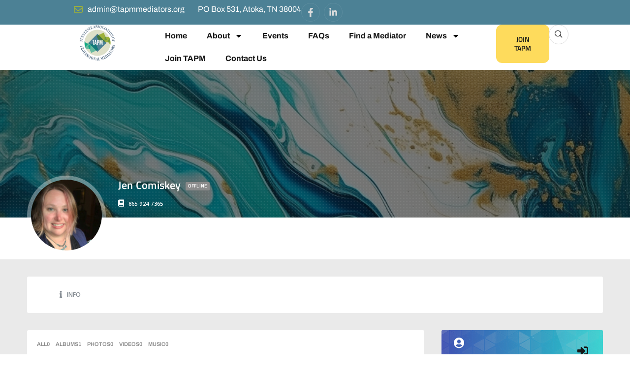

--- FILE ---
content_type: text/css
request_url: https://tapmmediators.org/wp-content/uploads/elementor/css/post-6559.css?ver=1768716190
body_size: 801
content:
.elementor-kit-6559{--e-global-color-primary:#171717;--e-global-color-secondary:#54595F;--e-global-color-text:#6E777D;--e-global-color-accent:#2AB97E;--e-global-color-6b4e2e7:#28B4A7;--e-global-color-88026ef:#1B7D81;--e-global-color-82eb27b:#20684A;--e-global-color-0a7cd57:#F4FBF9;--e-global-color-6762083:#FEDB5C;--e-global-color-f84c948:#171717;--e-global-color-cc70c25:#FFFFFF;--e-global-color-41c4abb:#DDDDDD;--e-global-color-23cbe99:#FFFFFF17;--e-global-color-8795376:#02010100;--e-global-color-380aa12:#6E777D;--e-global-color-e491f80:#232323;--e-global-color-2051757:#297778;--e-global-color-fc7ffc3:#9DB13B;--e-global-color-a72598f:#4C8195;--e-global-typography-primary-font-family:"Titillium Web";--e-global-typography-primary-font-weight:600;--e-global-typography-secondary-font-family:"Titillium Web";--e-global-typography-secondary-font-weight:600;--e-global-typography-text-font-family:"Archivo";--e-global-typography-text-font-size:16px;--e-global-typography-text-font-weight:400;--e-global-typography-text-line-height:1.6em;--e-global-typography-accent-font-family:"Archivo";--e-global-typography-accent-font-size:16px;--e-global-typography-accent-font-weight:700;--e-global-typography-accent-line-height:1.6em;--e-global-typography-1a32797-font-family:"Titillium Web";--e-global-typography-1a32797-font-size:16px;--e-global-typography-1a32797-font-weight:700;--e-global-typography-1a32797-text-transform:uppercase;--e-global-typography-1a32797-line-height:1.2em;--e-global-typography-1bda313-font-family:"Titillium Web";--e-global-typography-1bda313-font-size:14px;--e-global-typography-1bda313-font-weight:600;--e-global-typography-1bda313-text-transform:uppercase;--e-global-typography-1bda313-line-height:1.3em;--e-global-typography-5013bde-font-family:"Titillium Web";--e-global-typography-5013bde-font-size:90px;--e-global-typography-5013bde-font-weight:600;--e-global-typography-5013bde-line-height:1.1em;--e-global-typography-d399abf-font-family:"Titillium Web";--e-global-typography-d399abf-font-size:60px;--e-global-typography-d399abf-font-weight:600;--e-global-typography-d399abf-line-height:1.2em;--e-global-typography-07bb6c9-font-family:"Titillium Web";--e-global-typography-07bb6c9-font-size:48px;--e-global-typography-07bb6c9-font-weight:600;--e-global-typography-07bb6c9-line-height:1.2em;--e-global-typography-2b3ef90-font-family:"Titillium Web";--e-global-typography-2b3ef90-font-size:24px;--e-global-typography-2b3ef90-font-weight:600;--e-global-typography-2b3ef90-line-height:1.2em;--e-global-typography-86db77c-font-family:"Titillium Web";--e-global-typography-86db77c-font-size:20px;--e-global-typography-86db77c-font-weight:600;--e-global-typography-86db77c-line-height:1.2em;--e-global-typography-5305fb4-font-family:"Titillium Web";--e-global-typography-5305fb4-font-size:30px;--e-global-typography-5305fb4-font-weight:600;--e-global-typography-5305fb4-line-height:1.2em;--e-global-typography-d84e065-font-family:"Titillium Web";--e-global-typography-d84e065-font-size:16px;--e-global-typography-d84e065-font-weight:600;--e-global-typography-d84e065-text-transform:uppercase;--e-global-typography-d84e065-line-height:1.3em;--e-global-typography-93bea11-font-family:"Archivo";--e-global-typography-93bea11-font-size:18px;--e-global-typography-93bea11-font-weight:400;--e-global-typography-93bea11-line-height:1.3em;font-family:var( --e-global-typography-text-font-family ), Sans-serif;font-size:var( --e-global-typography-text-font-size );font-weight:var( --e-global-typography-text-font-weight );line-height:var( --e-global-typography-text-line-height );}.elementor-kit-6559 button,.elementor-kit-6559 input[type="button"],.elementor-kit-6559 input[type="submit"],.elementor-kit-6559 .elementor-button{background-color:var( --e-global-color-accent );font-family:var( --e-global-typography-1bda313-font-family ), Sans-serif;font-size:var( --e-global-typography-1bda313-font-size );font-weight:var( --e-global-typography-1bda313-font-weight );text-transform:var( --e-global-typography-1bda313-text-transform );line-height:var( --e-global-typography-1bda313-line-height );color:var( --e-global-color-cc70c25 );border-style:solid;border-width:1px 1px 1px 1px;border-color:var( --e-global-color-8795376 );border-radius:12px 12px 12px 12px;padding:20px 36px 20px 36px;}.elementor-kit-6559 button:hover,.elementor-kit-6559 button:focus,.elementor-kit-6559 input[type="button"]:hover,.elementor-kit-6559 input[type="button"]:focus,.elementor-kit-6559 input[type="submit"]:hover,.elementor-kit-6559 input[type="submit"]:focus,.elementor-kit-6559 .elementor-button:hover,.elementor-kit-6559 .elementor-button:focus{background-color:var( --e-global-color-6762083 );color:var( --e-global-color-primary );border-style:solid;border-width:1px 1px 1px 1px;border-color:var( --e-global-color-8795376 );}.elementor-kit-6559 e-page-transition{background-color:#FFBC7D;}.elementor-kit-6559 a{color:var( --e-global-color-f84c948 );font-family:var( --e-global-typography-accent-font-family ), Sans-serif;font-size:var( --e-global-typography-accent-font-size );font-weight:var( --e-global-typography-accent-font-weight );line-height:var( --e-global-typography-accent-line-height );}.elementor-kit-6559 h1{color:var( --e-global-color-f84c948 );font-family:var( --e-global-typography-d399abf-font-family ), Sans-serif;font-size:var( --e-global-typography-d399abf-font-size );font-weight:var( --e-global-typography-d399abf-font-weight );line-height:var( --e-global-typography-d399abf-line-height );}.elementor-kit-6559 h2{color:var( --e-global-color-f84c948 );font-family:var( --e-global-typography-07bb6c9-font-family ), Sans-serif;font-size:var( --e-global-typography-07bb6c9-font-size );font-weight:var( --e-global-typography-07bb6c9-font-weight );line-height:var( --e-global-typography-07bb6c9-line-height );}.elementor-kit-6559 h3{color:var( --e-global-color-f84c948 );font-family:var( --e-global-typography-2b3ef90-font-family ), Sans-serif;font-size:var( --e-global-typography-2b3ef90-font-size );font-weight:var( --e-global-typography-2b3ef90-font-weight );line-height:var( --e-global-typography-2b3ef90-line-height );}.elementor-kit-6559 h4{color:var( --e-global-color-f84c948 );font-family:var( --e-global-typography-86db77c-font-family ), Sans-serif;font-size:var( --e-global-typography-86db77c-font-size );font-weight:var( --e-global-typography-86db77c-font-weight );line-height:var( --e-global-typography-86db77c-line-height );}.elementor-section.elementor-section-boxed > .elementor-container{max-width:1280px;}.e-con{--container-max-width:1280px;}.elementor-widget:not(:last-child){margin-block-end:20px;}.elementor-element{--widgets-spacing:20px 20px;--widgets-spacing-row:20px;--widgets-spacing-column:20px;}{}h1.entry-title{display:var(--page-title-display);}.site-header .site-branding{flex-direction:column;align-items:stretch;}.site-header{padding-inline-end:0px;padding-inline-start:0px;}.site-footer .site-branding{flex-direction:column;align-items:stretch;}@media(max-width:1024px){.elementor-kit-6559{--e-global-typography-5013bde-font-size:80px;font-size:var( --e-global-typography-text-font-size );line-height:var( --e-global-typography-text-line-height );}.elementor-kit-6559 a{font-size:var( --e-global-typography-accent-font-size );line-height:var( --e-global-typography-accent-line-height );}.elementor-kit-6559 h1{font-size:var( --e-global-typography-d399abf-font-size );line-height:var( --e-global-typography-d399abf-line-height );}.elementor-kit-6559 h2{font-size:var( --e-global-typography-07bb6c9-font-size );line-height:var( --e-global-typography-07bb6c9-line-height );}.elementor-kit-6559 h3{font-size:var( --e-global-typography-2b3ef90-font-size );line-height:var( --e-global-typography-2b3ef90-line-height );}.elementor-kit-6559 h4{font-size:var( --e-global-typography-86db77c-font-size );line-height:var( --e-global-typography-86db77c-line-height );}.elementor-kit-6559 button,.elementor-kit-6559 input[type="button"],.elementor-kit-6559 input[type="submit"],.elementor-kit-6559 .elementor-button{font-size:var( --e-global-typography-1bda313-font-size );line-height:var( --e-global-typography-1bda313-line-height );}.elementor-section.elementor-section-boxed > .elementor-container{max-width:1024px;}.e-con{--container-max-width:1024px;}}@media(max-width:767px){.elementor-kit-6559{--e-global-typography-5013bde-font-size:35px;--e-global-typography-d399abf-font-size:35px;--e-global-typography-07bb6c9-font-size:25px;font-size:var( --e-global-typography-text-font-size );line-height:var( --e-global-typography-text-line-height );}.elementor-kit-6559 a{font-size:var( --e-global-typography-accent-font-size );line-height:var( --e-global-typography-accent-line-height );}.elementor-kit-6559 h1{font-size:var( --e-global-typography-d399abf-font-size );line-height:var( --e-global-typography-d399abf-line-height );}.elementor-kit-6559 h2{font-size:var( --e-global-typography-07bb6c9-font-size );line-height:var( --e-global-typography-07bb6c9-line-height );}.elementor-kit-6559 h3{font-size:var( --e-global-typography-2b3ef90-font-size );line-height:var( --e-global-typography-2b3ef90-line-height );}.elementor-kit-6559 h4{font-size:var( --e-global-typography-86db77c-font-size );line-height:var( --e-global-typography-86db77c-line-height );}.elementor-kit-6559 button,.elementor-kit-6559 input[type="button"],.elementor-kit-6559 input[type="submit"],.elementor-kit-6559 .elementor-button{font-size:var( --e-global-typography-1bda313-font-size );line-height:var( --e-global-typography-1bda313-line-height );}.elementor-section.elementor-section-boxed > .elementor-container{max-width:767px;}.e-con{--container-max-width:767px;}}

--- FILE ---
content_type: text/css
request_url: https://tapmmediators.org/wp-content/uploads/elementor/css/post-5714.css?ver=1768716191
body_size: 375
content:
.elementor-5714 .elementor-element.elementor-element-5747c2f:not(.elementor-motion-effects-element-type-background), .elementor-5714 .elementor-element.elementor-element-5747c2f > .elementor-motion-effects-container > .elementor-motion-effects-layer{background-color:var( --e-global-color-a72598f );}.elementor-5714 .elementor-element.elementor-element-5747c2f{transition:background 0.3s, border 0.3s, border-radius 0.3s, box-shadow 0.3s;padding:30px 0px 30px 0px;}.elementor-5714 .elementor-element.elementor-element-5747c2f > .elementor-background-overlay{transition:background 0.3s, border-radius 0.3s, opacity 0.3s;}.elementor-5714 .elementor-element.elementor-element-c600704{text-align:center;}.elementor-5714 .elementor-element.elementor-element-c703627 .elementor-heading-title{font-size:24px;color:#FFFFFF;}.elementor-5714 .elementor-element.elementor-element-ebb4306 .menu-item a.hfe-menu-item{padding-left:15px;padding-right:15px;}.elementor-5714 .elementor-element.elementor-element-ebb4306 .menu-item a.hfe-sub-menu-item{padding-left:calc( 15px + 20px );padding-right:15px;}.elementor-5714 .elementor-element.elementor-element-ebb4306 .hfe-nav-menu__layout-vertical .menu-item ul ul a.hfe-sub-menu-item{padding-left:calc( 15px + 40px );padding-right:15px;}.elementor-5714 .elementor-element.elementor-element-ebb4306 .hfe-nav-menu__layout-vertical .menu-item ul ul ul a.hfe-sub-menu-item{padding-left:calc( 15px + 60px );padding-right:15px;}.elementor-5714 .elementor-element.elementor-element-ebb4306 .hfe-nav-menu__layout-vertical .menu-item ul ul ul ul a.hfe-sub-menu-item{padding-left:calc( 15px + 80px );padding-right:15px;}.elementor-5714 .elementor-element.elementor-element-ebb4306 .menu-item a.hfe-menu-item, .elementor-5714 .elementor-element.elementor-element-ebb4306 .menu-item a.hfe-sub-menu-item{padding-top:10px;padding-bottom:10px;}.elementor-5714 .elementor-element.elementor-element-ebb4306 .sub-menu a.hfe-sub-menu-item,
						 .elementor-5714 .elementor-element.elementor-element-ebb4306 nav.hfe-dropdown li a.hfe-menu-item,
						 .elementor-5714 .elementor-element.elementor-element-ebb4306 nav.hfe-dropdown li a.hfe-sub-menu-item,
						 .elementor-5714 .elementor-element.elementor-element-ebb4306 nav.hfe-dropdown-expandible li a.hfe-menu-item,
						 .elementor-5714 .elementor-element.elementor-element-ebb4306 nav.hfe-dropdown-expandible li a.hfe-sub-menu-item{padding-top:10px;padding-bottom:10px;}.elementor-5714 .elementor-element.elementor-element-ebb4306 .menu-item a.hfe-menu-item, .elementor-5714 .elementor-element.elementor-element-ebb4306 .sub-menu a.hfe-sub-menu-item{color:#FFFFFF;}.elementor-5714 .elementor-element.elementor-element-ebb4306 .sub-menu a.hfe-sub-menu-item,
								.elementor-5714 .elementor-element.elementor-element-ebb4306 .elementor-menu-toggle,
								.elementor-5714 .elementor-element.elementor-element-ebb4306 nav.hfe-dropdown li a.hfe-menu-item,
								.elementor-5714 .elementor-element.elementor-element-ebb4306 nav.hfe-dropdown li a.hfe-sub-menu-item,
								.elementor-5714 .elementor-element.elementor-element-ebb4306 nav.hfe-dropdown-expandible li a.hfe-menu-item,
								.elementor-5714 .elementor-element.elementor-element-ebb4306 nav.hfe-dropdown-expandible li a.hfe-sub-menu-item{color:var( --e-global-color-secondary );}.elementor-5714 .elementor-element.elementor-element-ebb4306 .sub-menu,
								.elementor-5714 .elementor-element.elementor-element-ebb4306 nav.hfe-dropdown,
								.elementor-5714 .elementor-element.elementor-element-ebb4306 nav.hfe-dropdown-expandible,
								.elementor-5714 .elementor-element.elementor-element-ebb4306 nav.hfe-dropdown .menu-item a.hfe-menu-item,
								.elementor-5714 .elementor-element.elementor-element-ebb4306 nav.hfe-dropdown .menu-item a.hfe-sub-menu-item{background-color:#D8F3FF4D;}.elementor-5714 .elementor-element.elementor-element-ebb4306 .sub-menu li.menu-item:not(:last-child),
						.elementor-5714 .elementor-element.elementor-element-ebb4306 nav.hfe-dropdown li.menu-item:not(:last-child),
						.elementor-5714 .elementor-element.elementor-element-ebb4306 nav.hfe-dropdown-expandible li.menu-item:not(:last-child){border-bottom-style:solid;border-bottom-color:#c4c4c4;border-bottom-width:1px;}.elementor-5714 .elementor-element.elementor-element-5c12711 .elementor-heading-title{font-size:24px;color:#FFFFFF;}.elementor-5714 .elementor-element.elementor-element-ff1ee30 > .elementor-widget-container{margin:15px 0px 0px 0px;}.elementor-5714 .elementor-element.elementor-element-ff1ee30 .elementor-heading-title{font-size:24px;color:#FFFFFF;}.elementor-5714 .elementor-element.elementor-element-fcc15bd .elementor-repeater-item-e37ae29.elementor-social-icon{background-color:#FFFFFF;}.elementor-5714 .elementor-element.elementor-element-fcc15bd .elementor-repeater-item-e37ae29.elementor-social-icon i{color:#00A0E4;}.elementor-5714 .elementor-element.elementor-element-fcc15bd .elementor-repeater-item-e37ae29.elementor-social-icon svg{fill:#00A0E4;}.elementor-5714 .elementor-element.elementor-element-fcc15bd .elementor-repeater-item-920efb5.elementor-social-icon{background-color:#FFFFFF;}.elementor-5714 .elementor-element.elementor-element-fcc15bd .elementor-repeater-item-920efb5.elementor-social-icon i{color:#00A0E4;}.elementor-5714 .elementor-element.elementor-element-fcc15bd .elementor-repeater-item-920efb5.elementor-social-icon svg{fill:#00A0E4;}.elementor-5714 .elementor-element.elementor-element-fcc15bd{--grid-template-columns:repeat(0, auto);--icon-size:18px;--grid-column-gap:10px;--grid-row-gap:0px;}.elementor-5714 .elementor-element.elementor-element-fcc15bd .elementor-widget-container{text-align:left;}.elementor-5714 .elementor-element.elementor-element-5cb061d:not(.elementor-motion-effects-element-type-background), .elementor-5714 .elementor-element.elementor-element-5cb061d > .elementor-motion-effects-container > .elementor-motion-effects-layer{background-color:var( --e-global-color-a72598f );}.elementor-5714 .elementor-element.elementor-element-5cb061d{transition:background 0.3s, border 0.3s, border-radius 0.3s, box-shadow 0.3s;padding:5px 0px 0px 0px;}.elementor-5714 .elementor-element.elementor-element-5cb061d > .elementor-background-overlay{transition:background 0.3s, border-radius 0.3s, opacity 0.3s;}.elementor-5714 .elementor-element.elementor-element-99ac00e > .elementor-widget-container{margin:0px 0px 0px 0px;}.elementor-5714 .elementor-element.elementor-element-99ac00e{text-align:center;}.elementor-5714 .elementor-element.elementor-element-99ac00e .elementor-heading-title{color:#FFFFFF;}.elementor-5714 .elementor-element.elementor-element-26a5448 > .elementor-widget-container{margin:-10px 0px 0px 0px;}@media(min-width:768px){.elementor-5714 .elementor-element.elementor-element-017e76d{width:24%;}.elementor-5714 .elementor-element.elementor-element-9be398d{width:42.666%;}.elementor-5714 .elementor-element.elementor-element-e00f5de{width:33%;}}

--- FILE ---
content_type: text/css
request_url: https://tapmmediators.org/wp-content/uploads/elementor/css/post-6569.css?ver=1768716191
body_size: 981
content:
.elementor-6569 .elementor-element.elementor-element-1a27995f{--display:flex;--flex-direction:column;--container-widget-width:calc( ( 1 - var( --container-widget-flex-grow ) ) * 100% );--container-widget-height:initial;--container-widget-flex-grow:0;--container-widget-align-self:initial;--flex-wrap-mobile:wrap;--justify-content:space-between;--align-items:center;--padding-top:6px;--padding-bottom:6px;--padding-left:150px;--padding-right:150px;}.elementor-6569 .elementor-element.elementor-element-1a27995f:not(.elementor-motion-effects-element-type-background), .elementor-6569 .elementor-element.elementor-element-1a27995f > .elementor-motion-effects-container > .elementor-motion-effects-layer{background-color:var( --e-global-color-a72598f );}.elementor-6569 .elementor-element.elementor-element-7b594c82{--display:flex;--flex-direction:row;--container-widget-width:calc( ( 1 - var( --container-widget-flex-grow ) ) * 100% );--container-widget-height:100%;--container-widget-flex-grow:1;--container-widget-align-self:stretch;--flex-wrap-mobile:wrap;--justify-content:space-between;--align-items:center;--padding-top:0px;--padding-bottom:0px;--padding-left:0px;--padding-right:0px;}.elementor-6569 .elementor-element.elementor-element-1dc391c8 .elementor-icon-list-icon i{color:var( --e-global-color-fc7ffc3 );transition:color 0.3s;}.elementor-6569 .elementor-element.elementor-element-1dc391c8 .elementor-icon-list-icon svg{fill:var( --e-global-color-fc7ffc3 );transition:fill 0.3s;}.elementor-6569 .elementor-element.elementor-element-1dc391c8{--e-icon-list-icon-size:18px;--icon-vertical-offset:0px;}.elementor-6569 .elementor-element.elementor-element-1dc391c8 .elementor-icon-list-item > .elementor-icon-list-text, .elementor-6569 .elementor-element.elementor-element-1dc391c8 .elementor-icon-list-item > a{font-family:var( --e-global-typography-text-font-family ), Sans-serif;font-size:var( --e-global-typography-text-font-size );font-weight:var( --e-global-typography-text-font-weight );line-height:var( --e-global-typography-text-line-height );}.elementor-6569 .elementor-element.elementor-element-1dc391c8 .elementor-icon-list-text{color:var( --e-global-color-cc70c25 );transition:color 0.3s;}.elementor-6569 .elementor-element.elementor-element-f304286{--grid-template-columns:repeat(0, auto);--icon-size:18px;--grid-column-gap:5px;--grid-row-gap:0px;}.elementor-6569 .elementor-element.elementor-element-f304286 .elementor-widget-container{text-align:center;}.elementor-6569 .elementor-element.elementor-element-f304286 .elementor-social-icon{background-color:var( --e-global-color-8795376 );--icon-padding:10px;border-style:solid;border-width:1px 1px 1px 1px;border-color:var( --e-global-color-23cbe99 );}.elementor-6569 .elementor-element.elementor-element-f304286 .elementor-social-icon i{color:var( --e-global-color-41c4abb );}.elementor-6569 .elementor-element.elementor-element-f304286 .elementor-social-icon svg{fill:var( --e-global-color-41c4abb );}.elementor-6569 .elementor-element.elementor-element-f304286 .elementor-social-icon:hover{background-color:var( --e-global-color-accent );}.elementor-6569 .elementor-element.elementor-element-f304286 .elementor-social-icon:hover i{color:var( --e-global-color-cc70c25 );}.elementor-6569 .elementor-element.elementor-element-f304286 .elementor-social-icon:hover svg{fill:var( --e-global-color-cc70c25 );}.elementor-6569 .elementor-element.elementor-element-1f457e91{--display:flex;--flex-direction:column;--container-widget-width:100%;--container-widget-height:initial;--container-widget-flex-grow:0;--container-widget-align-self:initial;--flex-wrap-mobile:wrap;--padding-top:0px;--padding-bottom:0px;--padding-left:150px;--padding-right:150px;}.elementor-6569 .elementor-element.elementor-element-68cf2219{--display:flex;--flex-direction:row;--container-widget-width:initial;--container-widget-height:100%;--container-widget-flex-grow:1;--container-widget-align-self:stretch;--flex-wrap-mobile:wrap;--gap:0px 0px;--row-gap:0px;--column-gap:0px;--padding-top:0px;--padding-bottom:0px;--padding-left:0px;--padding-right:0px;}.elementor-6569 .elementor-element.elementor-element-46e9644c{--display:flex;--flex-direction:row;--container-widget-width:calc( ( 1 - var( --container-widget-flex-grow ) ) * 100% );--container-widget-height:100%;--container-widget-flex-grow:1;--container-widget-align-self:stretch;--flex-wrap-mobile:wrap;--align-items:center;--gap:100px 100px;--row-gap:100px;--column-gap:100px;--padding-top:0px;--padding-bottom:0px;--padding-left:0px;--padding-right:0px;}.elementor-6569 .elementor-element.elementor-element-46e9644c.e-con{--flex-grow:0;--flex-shrink:0;}.elementor-6569 .elementor-element.elementor-element-78982599{width:var( --container-widget-width, 58.147% );max-width:58.147%;--container-widget-width:58.147%;--container-widget-flex-grow:0;}.elementor-6569 .elementor-element.elementor-element-78982599.elementor-element{--flex-grow:0;--flex-shrink:0;}.elementor-6569 .elementor-element.elementor-element-78982599 img{max-width:77%;}.elementor-6569 .elementor-element.elementor-element-7659363{width:var( --container-widget-width, 70.719% );max-width:70.719%;--container-widget-width:70.719%;--container-widget-flex-grow:0;}.elementor-6569 .elementor-element.elementor-element-7659363.elementor-element{--flex-grow:0;--flex-shrink:0;}.elementor-6569 .elementor-element.elementor-element-7659363 .elementor-menu-toggle{margin:0 auto;}.elementor-6569 .elementor-element.elementor-element-7659363 .elementor-nav-menu--main .elementor-item:hover,
					.elementor-6569 .elementor-element.elementor-element-7659363 .elementor-nav-menu--main .elementor-item.elementor-item-active,
					.elementor-6569 .elementor-element.elementor-element-7659363 .elementor-nav-menu--main .elementor-item.highlighted,
					.elementor-6569 .elementor-element.elementor-element-7659363 .elementor-nav-menu--main .elementor-item:focus{color:var( --e-global-color-2051757 );fill:var( --e-global-color-2051757 );}.elementor-6569 .elementor-element.elementor-element-7659363 .elementor-nav-menu--dropdown a:hover,
					.elementor-6569 .elementor-element.elementor-element-7659363 .elementor-nav-menu--dropdown a:focus,
					.elementor-6569 .elementor-element.elementor-element-7659363 .elementor-nav-menu--dropdown a.elementor-item-active,
					.elementor-6569 .elementor-element.elementor-element-7659363 .elementor-nav-menu--dropdown a.highlighted{background-color:var( --e-global-color-2051757 );}.elementor-6569 .elementor-element.elementor-element-3c0d0528{--display:flex;--flex-direction:row;--container-widget-width:calc( ( 1 - var( --container-widget-flex-grow ) ) * 100% );--container-widget-height:100%;--container-widget-flex-grow:1;--container-widget-align-self:stretch;--flex-wrap-mobile:wrap;--justify-content:flex-end;--align-items:center;--gap:25px 25px;--row-gap:25px;--column-gap:25px;--padding-top:0px;--padding-bottom:0px;--padding-left:0px;--padding-right:0px;}.elementor-6569 .elementor-element.elementor-element-1224b7ce .elementor-button{background-color:var( --e-global-color-6762083 );font-family:var( --e-global-typography-1bda313-font-family ), Sans-serif;font-size:var( --e-global-typography-1bda313-font-size );font-weight:var( --e-global-typography-1bda313-font-weight );text-transform:var( --e-global-typography-1bda313-text-transform );line-height:var( --e-global-typography-1bda313-line-height );fill:var( --e-global-color-f84c948 );color:var( --e-global-color-f84c948 );border-style:solid;border-width:1px 1px 1px 1px;}.elementor-6569 .elementor-element.elementor-element-1224b7ce .elementor-button:hover, .elementor-6569 .elementor-element.elementor-element-1224b7ce .elementor-button:focus{background-color:var( --e-global-color-a72598f );color:var( --e-global-color-cc70c25 );}.elementor-6569 .elementor-element.elementor-element-1224b7ce{width:var( --container-widget-width, 87.969% );max-width:87.969%;--container-widget-width:87.969%;--container-widget-flex-grow:0;}.elementor-6569 .elementor-element.elementor-element-1224b7ce.elementor-element{--flex-grow:0;--flex-shrink:0;}.elementor-6569 .elementor-element.elementor-element-1224b7ce .elementor-button:hover svg, .elementor-6569 .elementor-element.elementor-element-1224b7ce .elementor-button:focus svg{fill:var( --e-global-color-cc70c25 );}.elementor-6569 .elementor-element.elementor-element-4396bfb3 .ekit_navsearch-button :is(i, svg){font-size:20px;}.elementor-6569 .elementor-element.elementor-element-4396bfb3 .ekit_navsearch-button, .elementor-6569 .elementor-element.elementor-element-4396bfb3 .ekit_search-button{color:var( --e-global-color-f84c948 );fill:var( --e-global-color-f84c948 );}.elementor-6569 .elementor-element.elementor-element-4396bfb3 .ekit_navsearch-button:hover, .elementor-6569 .elementor-element.elementor-element-4396bfb3 .ekit_search-button:hover{color:var( --e-global-color-cc70c25 );fill:var( --e-global-color-cc70c25 );}.elementor-6569 .elementor-element.elementor-element-4396bfb3 .ekit_navsearch-button:hover{background-color:var( --e-global-color-accent );}.elementor-6569 .elementor-element.elementor-element-4396bfb3 .ekit_navsearch-button{border-style:solid;border-width:1px 1px 1px 1px;border-color:var( --e-global-color-41c4abb );border-radius:50px 50px 50px 50px;margin:0px 0px 0px 0px;padding:0px 0px 0px 0px;width:40px;height:40px;line-height:40px;text-align:center;}.elementor-theme-builder-content-area{height:400px;}.elementor-location-header:before, .elementor-location-footer:before{content:"";display:table;clear:both;}@media(max-width:1024px){.elementor-6569 .elementor-element.elementor-element-1a27995f{--padding-top:6px;--padding-bottom:6px;--padding-left:20px;--padding-right:20px;}.elementor-6569 .elementor-element.elementor-element-1dc391c8 .elementor-icon-list-item > .elementor-icon-list-text, .elementor-6569 .elementor-element.elementor-element-1dc391c8 .elementor-icon-list-item > a{font-size:var( --e-global-typography-text-font-size );line-height:var( --e-global-typography-text-line-height );}.elementor-6569 .elementor-element.elementor-element-1f457e91{--padding-top:20px;--padding-bottom:20px;--padding-left:20px;--padding-right:20px;}.elementor-6569 .elementor-element.elementor-element-78982599{width:var( --container-widget-width, 107.359px );max-width:107.359px;--container-widget-width:107.359px;--container-widget-flex-grow:0;}.elementor-6569 .elementor-element.elementor-element-7659363{width:var( --container-widget-width, 263.594px );max-width:263.594px;--container-widget-width:263.594px;--container-widget-flex-grow:0;}.elementor-6569 .elementor-element.elementor-element-1224b7ce .elementor-button{font-size:var( --e-global-typography-1bda313-font-size );line-height:var( --e-global-typography-1bda313-line-height );}}@media(max-width:767px){.elementor-6569 .elementor-element.elementor-element-1dc391c8 .elementor-icon-list-item > .elementor-icon-list-text, .elementor-6569 .elementor-element.elementor-element-1dc391c8 .elementor-icon-list-item > a{font-size:var( --e-global-typography-text-font-size );line-height:var( --e-global-typography-text-line-height );}.elementor-6569 .elementor-element.elementor-element-46e9644c{--justify-content:space-between;--gap:50px 50px;--row-gap:50px;--column-gap:50px;}.elementor-6569 .elementor-element.elementor-element-1224b7ce .elementor-button{font-size:var( --e-global-typography-1bda313-font-size );line-height:var( --e-global-typography-1bda313-line-height );}}@media(min-width:768px){.elementor-6569 .elementor-element.elementor-element-46e9644c{--width:16.865%;}.elementor-6569 .elementor-element.elementor-element-3c0d0528{--width:23%;}}@media(max-width:1024px) and (min-width:768px){.elementor-6569 .elementor-element.elementor-element-46e9644c{--width:27.185%;}.elementor-6569 .elementor-element.elementor-element-3c0d0528{--width:50%;}}

--- FILE ---
content_type: text/css
request_url: https://tapmmediators.org/wp-content/uploads/elementor/css/post-6568.css?ver=1768716191
body_size: 1067
content:
.elementor-6568 .elementor-element.elementor-element-4018734{--display:flex;--flex-direction:column;--container-widget-width:100%;--container-widget-height:initial;--container-widget-flex-grow:0;--container-widget-align-self:initial;--flex-wrap-mobile:wrap;--gap:80px 80px;--row-gap:80px;--column-gap:80px;--overlay-opacity:0;--margin-top:200px;--margin-bottom:0px;--margin-left:0px;--margin-right:0px;--padding-top:0px;--padding-bottom:0px;--padding-left:0px;--padding-right:0px;}.elementor-6568 .elementor-element.elementor-element-4018734:not(.elementor-motion-effects-element-type-background), .elementor-6568 .elementor-element.elementor-element-4018734 > .elementor-motion-effects-container > .elementor-motion-effects-layer{background-color:var( --e-global-color-a72598f );}.elementor-6568 .elementor-element.elementor-element-4018734::before, .elementor-6568 .elementor-element.elementor-element-4018734 > .elementor-background-video-container::before, .elementor-6568 .elementor-element.elementor-element-4018734 > .e-con-inner > .elementor-background-video-container::before, .elementor-6568 .elementor-element.elementor-element-4018734 > .elementor-background-slideshow::before, .elementor-6568 .elementor-element.elementor-element-4018734 > .e-con-inner > .elementor-background-slideshow::before, .elementor-6568 .elementor-element.elementor-element-4018734 > .elementor-motion-effects-container > .elementor-motion-effects-layer::before{background-color:var( --e-global-color-f84c948 );--background-overlay:'';}.elementor-6568 .elementor-element.elementor-element-27c9f0fc{--display:flex;--gap:140px 140px;--row-gap:140px;--column-gap:140px;--padding-top:0px;--padding-bottom:0px;--padding-left:0px;--padding-right:0px;}.elementor-6568 .elementor-element.elementor-element-7d9e3586{--display:flex;--flex-direction:row;--container-widget-width:initial;--container-widget-height:100%;--container-widget-flex-grow:1;--container-widget-align-self:stretch;--flex-wrap-mobile:wrap;--gap:40px 40px;--row-gap:40px;--column-gap:40px;--overflow:hidden;--padding-top:0px;--padding-bottom:0px;--padding-left:0px;--padding-right:0px;}.elementor-6568 .elementor-element.elementor-element-6487b36b{--display:flex;--padding-top:0px;--padding-bottom:0px;--padding-left:0px;--padding-right:0px;}.elementor-6568 .elementor-element.elementor-element-6487b36b.e-con{--flex-grow:0;--flex-shrink:0;}.elementor-6568 .elementor-element.elementor-element-3cc34115{text-align:start;}.elementor-6568 .elementor-element.elementor-element-5e672584{--grid-template-columns:repeat(0, auto);--icon-size:16px;--grid-column-gap:16px;--grid-row-gap:0px;}.elementor-6568 .elementor-element.elementor-element-5e672584 .elementor-widget-container{text-align:left;}.elementor-6568 .elementor-element.elementor-element-5e672584 .elementor-social-icon{background-color:var( --e-global-color-text );--icon-padding:10px;}.elementor-6568 .elementor-element.elementor-element-5e672584 .elementor-social-icon:hover{background-color:var( --e-global-color-6762083 );}.elementor-6568 .elementor-element.elementor-element-5e672584 .elementor-social-icon:hover i{color:var( --e-global-color-f84c948 );}.elementor-6568 .elementor-element.elementor-element-5e672584 .elementor-social-icon:hover svg{fill:var( --e-global-color-f84c948 );}.elementor-6568 .elementor-element.elementor-element-62dee512{--display:flex;--padding-top:0px;--padding-bottom:0px;--padding-left:0px;--padding-right:0px;}.elementor-6568 .elementor-element.elementor-element-68be9c16 .elementor-heading-title{font-family:var( --e-global-typography-2b3ef90-font-family ), Sans-serif;font-size:var( --e-global-typography-2b3ef90-font-size );font-weight:var( --e-global-typography-2b3ef90-font-weight );line-height:var( --e-global-typography-2b3ef90-line-height );color:var( --e-global-color-cc70c25 );}.elementor-6568 .elementor-element.elementor-element-4ddc2c2b .elementor-icon-list-items:not(.elementor-inline-items) .elementor-icon-list-item:not(:last-child){padding-block-end:calc(15px/2);}.elementor-6568 .elementor-element.elementor-element-4ddc2c2b .elementor-icon-list-items:not(.elementor-inline-items) .elementor-icon-list-item:not(:first-child){margin-block-start:calc(15px/2);}.elementor-6568 .elementor-element.elementor-element-4ddc2c2b .elementor-icon-list-items.elementor-inline-items .elementor-icon-list-item{margin-inline:calc(15px/2);}.elementor-6568 .elementor-element.elementor-element-4ddc2c2b .elementor-icon-list-items.elementor-inline-items{margin-inline:calc(-15px/2);}.elementor-6568 .elementor-element.elementor-element-4ddc2c2b .elementor-icon-list-items.elementor-inline-items .elementor-icon-list-item:after{inset-inline-end:calc(-15px/2);}.elementor-6568 .elementor-element.elementor-element-4ddc2c2b .elementor-icon-list-icon i{transition:color 0.3s;}.elementor-6568 .elementor-element.elementor-element-4ddc2c2b .elementor-icon-list-icon svg{transition:fill 0.3s;}.elementor-6568 .elementor-element.elementor-element-4ddc2c2b{--e-icon-list-icon-size:14px;--icon-vertical-offset:0px;}.elementor-6568 .elementor-element.elementor-element-4ddc2c2b .elementor-icon-list-text{color:var( --e-global-color-0a7cd57 );transition:color 0.3s;}.elementor-6568 .elementor-element.elementor-element-4ddc2c2b .elementor-icon-list-item:hover .elementor-icon-list-text{color:var( --e-global-color-6762083 );}.elementor-6568 .elementor-element.elementor-element-1b87538a{--display:flex;--padding-top:0px;--padding-bottom:0px;--padding-left:0px;--padding-right:0px;}.elementor-6568 .elementor-element.elementor-element-59fbf227 .elementor-heading-title{font-family:var( --e-global-typography-2b3ef90-font-family ), Sans-serif;font-size:var( --e-global-typography-2b3ef90-font-size );font-weight:var( --e-global-typography-2b3ef90-font-weight );line-height:var( --e-global-typography-2b3ef90-line-height );color:var( --e-global-color-cc70c25 );}.elementor-6568 .elementor-element.elementor-element-2545dcdc{--display:flex;--padding-top:0px;--padding-bottom:0px;--padding-left:0px;--padding-right:0px;}.elementor-6568 .elementor-element.elementor-element-5f127016 .elementor-heading-title{font-family:var( --e-global-typography-2b3ef90-font-family ), Sans-serif;font-size:var( --e-global-typography-2b3ef90-font-size );font-weight:var( --e-global-typography-2b3ef90-font-weight );line-height:var( --e-global-typography-2b3ef90-line-height );color:var( --e-global-color-cc70c25 );}.elementor-6568 .elementor-element.elementor-element-7747fc1f .elementor-heading-title{font-family:var( --e-global-typography-accent-font-family ), Sans-serif;font-size:var( --e-global-typography-accent-font-size );font-weight:var( --e-global-typography-accent-font-weight );line-height:var( --e-global-typography-accent-line-height );color:var( --e-global-color-cc70c25 );}.elementor-6568 .elementor-element.elementor-element-2c16ae8d > .elementor-widget-container{margin:-13px 0px -15px 0px;}.elementor-6568 .elementor-element.elementor-element-2c16ae8d{color:var( --e-global-color-0a7cd57 );}.elementor-6568 .elementor-element.elementor-element-27305322 .elementor-heading-title{font-family:var( --e-global-typography-accent-font-family ), Sans-serif;font-size:var( --e-global-typography-accent-font-size );font-weight:var( --e-global-typography-accent-font-weight );line-height:var( --e-global-typography-accent-line-height );color:var( --e-global-color-cc70c25 );}.elementor-6568 .elementor-element.elementor-element-636c01bc > .elementor-widget-container{margin:-13px 0px 0px 0px;}.elementor-6568 .elementor-element.elementor-element-636c01bc .elementor-icon-list-items:not(.elementor-inline-items) .elementor-icon-list-item:not(:last-child){padding-block-end:calc(0px/2);}.elementor-6568 .elementor-element.elementor-element-636c01bc .elementor-icon-list-items:not(.elementor-inline-items) .elementor-icon-list-item:not(:first-child){margin-block-start:calc(0px/2);}.elementor-6568 .elementor-element.elementor-element-636c01bc .elementor-icon-list-items.elementor-inline-items .elementor-icon-list-item{margin-inline:calc(0px/2);}.elementor-6568 .elementor-element.elementor-element-636c01bc .elementor-icon-list-items.elementor-inline-items{margin-inline:calc(-0px/2);}.elementor-6568 .elementor-element.elementor-element-636c01bc .elementor-icon-list-items.elementor-inline-items .elementor-icon-list-item:after{inset-inline-end:calc(-0px/2);}.elementor-6568 .elementor-element.elementor-element-636c01bc .elementor-icon-list-icon i{transition:color 0.3s;}.elementor-6568 .elementor-element.elementor-element-636c01bc .elementor-icon-list-icon svg{transition:fill 0.3s;}.elementor-6568 .elementor-element.elementor-element-636c01bc{--e-icon-list-icon-size:14px;--icon-vertical-offset:0px;}.elementor-6568 .elementor-element.elementor-element-636c01bc .elementor-icon-list-text{color:var( --e-global-color-0a7cd57 );transition:color 0.3s;}.elementor-6568 .elementor-element.elementor-element-636c01bc .elementor-icon-list-item:hover .elementor-icon-list-text{color:var( --e-global-color-6762083 );}.elementor-6568 .elementor-element.elementor-element-38e7b651{--display:flex;border-style:solid;--border-style:solid;border-width:1px 0px 0px 0px;--border-top-width:1px;--border-right-width:0px;--border-bottom-width:0px;--border-left-width:0px;border-color:var( --e-global-color-23cbe99 );--border-color:var( --e-global-color-23cbe99 );--padding-top:30px;--padding-bottom:30px;--padding-left:0px;--padding-right:0px;}.elementor-6568 .elementor-element.elementor-element-792566b3{--display:flex;--flex-direction:row;--container-widget-width:calc( ( 1 - var( --container-widget-flex-grow ) ) * 100% );--container-widget-height:100%;--container-widget-flex-grow:1;--container-widget-align-self:stretch;--flex-wrap-mobile:wrap;--justify-content:space-between;--align-items:center;--padding-top:0px;--padding-bottom:0px;--padding-left:0px;--padding-right:0px;}.elementor-6568 .elementor-element.elementor-element-f3028e6 .elementor-heading-title{font-family:var( --e-global-typography-text-font-family ), Sans-serif;font-size:var( --e-global-typography-text-font-size );font-weight:var( --e-global-typography-text-font-weight );line-height:var( --e-global-typography-text-line-height );color:var( --e-global-color-cc70c25 );}.elementor-theme-builder-content-area{height:400px;}.elementor-location-header:before, .elementor-location-footer:before{content:"";display:table;clear:both;}@media(max-width:1024px){.elementor-6568 .elementor-element.elementor-element-4018734{--padding-top:0px;--padding-bottom:0px;--padding-left:60px;--padding-right:60px;}.elementor-6568 .elementor-element.elementor-element-27c9f0fc{--gap:100px 100px;--row-gap:100px;--column-gap:100px;}.elementor-6568 .elementor-element.elementor-element-7d9e3586{--flex-wrap:wrap;}.elementor-6568 .elementor-element.elementor-element-68be9c16 .elementor-heading-title{font-size:var( --e-global-typography-2b3ef90-font-size );line-height:var( --e-global-typography-2b3ef90-line-height );}.elementor-6568 .elementor-element.elementor-element-59fbf227 .elementor-heading-title{font-size:var( --e-global-typography-2b3ef90-font-size );line-height:var( --e-global-typography-2b3ef90-line-height );}.elementor-6568 .elementor-element.elementor-element-5f127016 .elementor-heading-title{font-size:var( --e-global-typography-2b3ef90-font-size );line-height:var( --e-global-typography-2b3ef90-line-height );}.elementor-6568 .elementor-element.elementor-element-7747fc1f .elementor-heading-title{font-size:var( --e-global-typography-accent-font-size );line-height:var( --e-global-typography-accent-line-height );}.elementor-6568 .elementor-element.elementor-element-27305322 .elementor-heading-title{font-size:var( --e-global-typography-accent-font-size );line-height:var( --e-global-typography-accent-line-height );}.elementor-6568 .elementor-element.elementor-element-792566b3{--gap:2px 2px;--row-gap:2px;--column-gap:2px;}.elementor-6568 .elementor-element.elementor-element-f3028e6 .elementor-heading-title{font-size:var( --e-global-typography-text-font-size );line-height:var( --e-global-typography-text-line-height );}}@media(max-width:767px){.elementor-6568 .elementor-element.elementor-element-4018734{--padding-top:0px;--padding-bottom:0px;--padding-left:20px;--padding-right:20px;}.elementor-6568 .elementor-element.elementor-element-7d9e3586{--gap:40px 40px;--row-gap:40px;--column-gap:40px;}.elementor-6568 .elementor-element.elementor-element-68be9c16 .elementor-heading-title{font-size:var( --e-global-typography-2b3ef90-font-size );line-height:var( --e-global-typography-2b3ef90-line-height );}.elementor-6568 .elementor-element.elementor-element-59fbf227 .elementor-heading-title{font-size:var( --e-global-typography-2b3ef90-font-size );line-height:var( --e-global-typography-2b3ef90-line-height );}.elementor-6568 .elementor-element.elementor-element-2545dcdc{--justify-content:center;}.elementor-6568 .elementor-element.elementor-element-5f127016 .elementor-heading-title{font-size:var( --e-global-typography-2b3ef90-font-size );line-height:var( --e-global-typography-2b3ef90-line-height );}.elementor-6568 .elementor-element.elementor-element-7747fc1f .elementor-heading-title{font-size:var( --e-global-typography-accent-font-size );line-height:var( --e-global-typography-accent-line-height );}.elementor-6568 .elementor-element.elementor-element-27305322 .elementor-heading-title{font-size:var( --e-global-typography-accent-font-size );line-height:var( --e-global-typography-accent-line-height );}.elementor-6568 .elementor-element.elementor-element-792566b3{--flex-direction:column-reverse;--container-widget-width:100%;--container-widget-height:initial;--container-widget-flex-grow:0;--container-widget-align-self:initial;--flex-wrap-mobile:wrap;--gap:20px 20px;--row-gap:20px;--column-gap:20px;}.elementor-6568 .elementor-element.elementor-element-f3028e6 .elementor-heading-title{font-size:var( --e-global-typography-text-font-size );line-height:var( --e-global-typography-text-line-height );}}@media(min-width:768px){.elementor-6568 .elementor-element.elementor-element-6487b36b{--width:18.658%;}.elementor-6568 .elementor-element.elementor-element-62dee512{--width:17%;}.elementor-6568 .elementor-element.elementor-element-1b87538a{--width:25%;}.elementor-6568 .elementor-element.elementor-element-2545dcdc{--width:20%;}}@media(max-width:1024px) and (min-width:768px){.elementor-6568 .elementor-element.elementor-element-6487b36b{--width:46%;}.elementor-6568 .elementor-element.elementor-element-62dee512{--width:46%;}.elementor-6568 .elementor-element.elementor-element-1b87538a{--width:46%;}.elementor-6568 .elementor-element.elementor-element-2545dcdc{--width:46%;}}

--- FILE ---
content_type: text/css
request_url: https://tapmmediators.org/wp-content/uploads/forminator/5733_35f1fed4e85d4c934eb114a8d57441a6/css/style-5733.css?ver=1696515071
body_size: 2337
content:
#forminator-module-5733:not(.select2-dropdown) {
		padding-top: 0;
		padding-right: 0;
		padding-bottom: 0;
		padding-left: 0;
	}


	#forminator-module-5733 {
		border-width: 0;
		border-style: none;
		border-radius: 0;
		-moz-border-radius: 0;
		-webkit-border-radius: 0;
	}


	#forminator-module-5733 {
					border-color: rgba(0,0,0,0);
							background-color: rgba(0,0,0,0);
			}

#forminator-module-5733 .forminator-pagination-footer .forminator-button-paypal {
			flex: 1;
	}
#forminator-module-5733 .forminator-button-paypal > .paypal-buttons {
		}
	.forminator-ui#forminator-module-5733.forminator-design--flat .forminator-response-message,
	.forminator-ui#forminator-module-5733.forminator-design--flat .forminator-response-message p {
		font-size: 15px;
		font-family: inherit;
		font-weight: 400;
	}


	#forminator-module-5733.forminator-design--flat .forminator-response-message.forminator-error {
					background-color: #F9E4E8;
			}

	#forminator-module-5733.forminator-design--flat .forminator-response-message.forminator-error,
	#forminator-module-5733.forminator-design--flat .forminator-response-message.forminator-error p {
					color: #333333;
			}


	#forminator-module-5733.forminator-design--flat .forminator-response-message.forminator-success {
					background-color: #BCEEE6;
			}

	#forminator-module-5733.forminator-design--flat .forminator-response-message.forminator-success,
	#forminator-module-5733.forminator-design--flat .forminator-response-message.forminator-success p {
					color: #333333;
			}


	.forminator-ui#forminator-module-5733.forminator-design--flat .forminator-response-message.forminator-loading {
					background-color: #F8F8F8;
			}

	.forminator-ui#forminator-module-5733.forminator-design--flat .forminator-response-message.forminator-loading,
	.forminator-ui#forminator-module-5733.forminator-design--flat .forminator-response-message.forminator-loading p {
					color: #666666;
			}


	.forminator-ui#forminator-module-5733.forminator-design--flat .forminator-title {
		font-size: 45px;
		font-family: inherit;
		font-weight: 400;
		text-align: left;
	}

	.forminator-ui#forminator-module-5733.forminator-design--flat .forminator-subtitle {
		font-size: 18px;
		font-family: inherit;
		font-weight: 400;
		text-align: left;
	}


	.forminator-ui#forminator-module-5733.forminator-design--flat .forminator-title {
					color: #333333;
			}

	.forminator-ui#forminator-module-5733.forminator-design--flat .forminator-subtitle {
					color: #333333;
			}


	.forminator-ui#forminator-module-5733.forminator-design--flat .forminator-label {
		font-size: 12px;
		font-family: inherit;
		font-weight: 700;
	}


	.forminator-ui#forminator-module-5733.forminator-design--flat .forminator-label {
					color: #fff;
			}

	.forminator-ui#forminator-module-5733.forminator-design--flat .forminator-label .forminator-required {
					color: #E04562;
			}


	.forminator-ui#forminator-module-5733.forminator-design--flat .forminator-description-password {
		display: block;
	}

	.forminator-ui#forminator-module-5733.forminator-design--flat .forminator-description,
	.forminator-ui#forminator-module-5733.forminator-design--flat .forminator-description p {
		font-size: 12px;
		font-family: inherit;
		font-weight: 400;
	}

	.forminator-ui#forminator-module-5733.forminator-design--flat .forminator-description a,
	.forminator-ui#forminator-module-5733.forminator-design--flat .forminator-description a:hover,
	.forminator-ui#forminator-module-5733.forminator-design--flat .forminator-description a:focus,
	.forminator-ui#forminator-module-5733.forminator-design--flat .forminator-description a:active {
		box-shadow: none;
		text-decoration: none;
	}

	.forminator-ui#forminator-module-5733.forminator-design--flat .forminator-description p {
		margin: 0;
		padding: 0;
		border: 0;
	}


	.forminator-ui#forminator-module-5733.forminator-design--flat .forminator-description,
	.forminator-ui#forminator-module-5733.forminator-design--flat .forminator-description p {
					color: #777771;
			}

	.forminator-ui#forminator-module-5733.forminator-design--flat .forminator-description a {
		color: #17A8E3;
	}

	.forminator-ui#forminator-module-5733.forminator-design--flat .forminator-description a:hover {
		color: #008FCA;
	}

	.forminator-ui#forminator-module-5733.forminator-design--flat .forminator-description a:active {
		color: #008FCA;
	}


	.forminator-ui#forminator-module-5733.forminator-design--flat .forminator-error-message {
		font-size: 12px;
		font-family: inherit;
		font-weight: 500;
	}


	.forminator-ui#forminator-module-5733.forminator-design--flat .forminator-error-message {
					background-color: #F9E4E8;
							color: #E04562;
			}


	.forminator-ui#forminator-module-5733.forminator-design--flat .forminator-input,
	.forminator-ui#forminator-module-5733.forminator-design--flat .forminator-input input {
		font-size: 16px;
		font-family: inherit;
		font-weight: 400;
	}


	#forminator-module-5733.forminator-design--flat .forminator-input {
					background-color: #efefef;
							color: #000000;
			}

	#forminator-module-5733.forminator-design--flat .forminator-input.forminator-calculation:disabled {
					-webkit-text-fill-color: #000000;
				opacity: 1;
	}

	#forminator-module-5733.forminator-design--flat .forminator-input:hover {
					color: #000000;
			}

	#forminator-module-5733.forminator-design--flat .forminator-input:focus,
	#forminator-module-5733.forminator-design--flat .forminator-input:active {
					color: #000000;
			}

	#forminator-module-5733.forminator-design--flat .forminator-input::placeholder {
					color: #888888;
			}

	#forminator-module-5733.forminator-design--flat .forminator-input:-moz-placeholder {
					color: #888888;
			}

	#forminator-module-5733.forminator-design--flat .forminator-input::-moz-placeholder {
					color: #888888;
			}

	#forminator-module-5733.forminator-design--flat .forminator-input:-ms-input-placeholder {
					color: #888888;
			}

	#forminator-module-5733.forminator-design--flat .forminator-input::-webkit-input-placeholder {
					color: #888888;
			}

	#forminator-module-5733.forminator-design--flat .forminator-is_hover .forminator-input {
					background-color: #E6E6E6;
			}

	#forminator-module-5733.forminator-design--flat .forminator-is_active .forminator-input {
					background-color: #E6E6E6;
			}

	#forminator-module-5733.forminator-design--flat .forminator-has_error .forminator-input {
					box-shadow: inset 2px 0 0 0 #E04562;
			-moz-box-shadow: inset 2px 0 0 0 #E04562;
			-webkit-box-shadow: inset 2px 0 0 0 #E04562;
			}

	#forminator-module-5733.forminator-design--flat .forminator-input-with-icon [class*="forminator-icon-"] {
					color: #777771;
			}

	#forminator-module-5733.forminator-design--flat .forminator-input-with-icon:hover [class*="forminator-icon-"],
					color: #777771;
			}

	#forminator-module-5733.forminator-design--flat .forminator-is_active .forminator-input-with-icon [class*="forminator-icon-"],
					color: #777771;
			}

	#forminator-module-5733.forminator-design--flat .forminator-is_active .forminator-input-with-icon [class*="forminator-icon-"],
					border-color: #17A8E3;
			}


	.forminator-ui#forminator-module-5733.forminator-design--flat .forminator-suffix {
		font-size: 16px;
		font-family: inherit;
		font-weight: 500;
	}


	.forminator-ui#forminator-module-5733.forminator-design--flat .forminator-suffix {
					color: #000000;
			}


	.forminator-ui#forminator-module-5733.forminator-design--flat .forminator-prefix {
		font-size: 16px;
		font-family: inherit;
		font-weight: 500;
	}


	.forminator-ui#forminator-module-5733.forminator-design--flat .forminator-prefix {
					color: #000000;
			}

    
    #forminator-module-5733 .forminator-field .forminator-radio .forminator-radio-image span,
    #forminator-module-5733 .forminator-field .forminator-checkbox .forminator-checkbox-image span {
                    width: 70px;
                    height: 70px;
            }


	.forminator-ui#forminator-module-5733.forminator-design--flat .forminator-textarea {
		font-size: 16px;
		font-family: inherit;
		font-weight: 400;
	}


	#forminator-module-5733.forminator-design--flat .forminator-textarea {
					background-color: #efefef;
							color: #000000;
			}

	#forminator-module-5733.forminator-design--flat .forminator-textarea:hover {
					color: #000000;
			}

	#forminator-module-5733.forminator-design--flat .forminator-textarea:focus,
	#forminator-module-5733.forminator-design--flat .forminator-textarea:active {
					color: #000000;
			}

	#forminator-module-5733.forminator-design--flat .forminator-is_hover .forminator-textarea {
					background-color: #E6E6E6;
			}

	#forminator-module-5733.forminator-design--flat .forminator-is_active .forminator-textarea {
					background-color: #E6E6E6;
			}

	#forminator-module-5733.forminator-design--flat .forminator-has_error .forminator-textarea {
					box-shadow: inset 2px 0 0 0 #E04562;
			-moz-box-shadow: inset 2px 0 0 0 #E04562;
			-webkit-box-shadow: inset 2px 0 0 0 #E04562;
			}

	#forminator-module-5733.forminator-design--flat .forminator-textarea::placeholder {
					color: #888888;
			}

	#forminator-module-5733.forminator-design--flat .forminator-textarea:-moz-placeholder {
					color: #888888;
			}

	#forminator-module-5733.forminator-design--flat .forminator-textarea::-moz-placeholder {
					color: #888888;
			}

	#forminator-module-5733.forminator-design--flat .forminator-textarea:-ms-input-placeholder {
					color: #888888;
			}

	#forminator-module-5733.forminator-design--flat .forminator-textarea::-webkit-input-placeholder {
					color: #888888;
			}


	.forminator-ui#forminator-module-5733.forminator-design--flat .forminator-radio {
		font-size: 14px;
		font-family: inherit;
		font-weight: 400;
	}


	.forminator-ui#forminator-module-5733.forminator-design--flat .forminator-radio {
					color: #000000;
			}

	.forminator-ui#forminator-module-5733.forminator-design--flat .forminator-radio .forminator-radio-bullet {
					background-color: #EDEDED;
			}

	.forminator-ui#forminator-module-5733.forminator-design--flat .forminator-radio .forminator-radio-image {
					background-color: #EDEDED;
			}

	.forminator-ui#forminator-module-5733.forminator-design--flat .forminator-radio .forminator-radio-bullet:before {
					background-color: #17A8E3;
			}

	.forminator-ui#forminator-module-5733.forminator-design--flat .forminator-radio input:checked + .forminator-radio-bullet {
					background-color: #EDEDED;
			}

	.forminator-ui#forminator-module-5733.forminator-design--flat .forminator-radio:hover .forminator-radio-image,
	.forminator-ui#forminator-module-5733.forminator-design--flat .forminator-radio input:checked ~ .forminator-radio-image {
					background-color: #E1F6FF;
			}

	#forminator-module-5733.forminator-design--flat .forminator-has_error .forminator-radio span[aria-hidden] {
					background-color: #F9E4E8;
			}


	.forminator-ui#forminator-module-5733.forminator-design--flat .forminator-checkbox,
	.forminator-ui#forminator-module-5733.forminator-design--flat .forminator-checkbox__label,
	.forminator-ui#forminator-module-5733.forminator-design--flat .forminator-checkbox__label p {
		font-size: 14px;
		font-family: inherit;
		font-weight: 400;
	}


	.forminator-ui#forminator-module-5733.forminator-design--flat .forminator-checkbox,
	.forminator-ui#forminator-module-5733.forminator-design--flat .forminator-checkbox__label,
	.forminator-ui#forminator-module-5733.forminator-design--flat .forminator-checkbox__label p {
					color: #000000;
			}

	.forminator-ui#forminator-module-5733.forminator-design--flat .forminator-checkbox .forminator-checkbox-box {
					background-color: #EDEDED;
							color: #17A8E3;
			}

	.forminator-ui#forminator-module-5733.forminator-design--flat .forminator-checkbox .forminator-checkbox-image {
					background-color: #EDEDED;
			}

	.forminator-ui#forminator-module-5733.forminator-design--flat .forminator-checkbox input:checked + .forminator-checkbox-box {
					background-color: #EDEDED;
			}

	.forminator-ui#forminator-module-5733.forminator-design--flat .forminator-checkbox:hover .forminator-checkbox-image,
	.forminator-ui#forminator-module-5733.forminator-design--flat .forminator-checkbox input:checked ~ .forminator-checkbox-image {
					background-color: #E1F6FF;
			}

	#forminator-module-5733.forminator-design--flat .forminator-has_error .forminator-checkbox span[aria-hidden] {
					background-color: #F9E4E8;
			}

	@media screen and ( max-width: 782px ) {
		.forminator-ui#forminator-module-5733.forminator-design--flat .forminator-checkbox:hover .forminator-checkbox-image {
							background-color: #EDEDED;
					}
	}


	.forminator-ui#forminator-module-5733.forminator-design--flat .forminator-consent,
	.forminator-ui#forminator-module-5733.forminator-design--flat .forminator-consent__label,
	.forminator-ui#forminator-module-5733.forminator-design--flat .forminator-consent__label p {
					color: #000000;
			}

	.forminator-ui#forminator-module-5733.forminator-design--flat .forminator-checkbox.forminator-consent .forminator-checkbox-box {
					border-color: #777771;
							background-color: #EDEDED;
							color: #17A8E3;
			}

	.forminator-ui#forminator-module-5733.forminator-design--flat .forminator-consent input:checked + .forminator-checkbox-box {
					border-color: #17A8E3;
							background-color: #EDEDED;
			}

	.forminator-ui#forminator-module-5733.forminator-design--flat .forminator-has_error .forminator-consent .forminator-checkbox-box {
					border-color: #E04562;
			}


	.forminator-ui#forminator-module-5733.forminator-design--flat select.forminator-select2 + .forminator-select .selection .select2-selection--single[role="combobox"] .select2-selection__rendered {
		font-size: 16px;
		line-height: 22px;
		font-weight: 400;
	}


	.forminator-ui#forminator-module-5733.forminator-design--flat .forminator-select2 + .forminator-select .selection .select2-selection--single[role="combobox"] {
					background-color: #EDEDED;
			}

	.forminator-ui#forminator-module-5733.forminator-design--flat .forminator-select2 + .forminator-select .selection .select2-selection--single[role="combobox"] .select2-selection__rendered {
					color: #000000;
			}

	.forminator-ui#forminator-module-5733.forminator-design--flat .forminator-select2 + .forminator-select .selection .select2-selection--single[role="combobox"] .select2-selection__arrow {
					color: #777771;
			}

	.forminator-ui#forminator-module-5733.forminator-design--flat .forminator-select2 + .forminator-select .selection .select2-selection--single[role="combobox"]:hover {
					background-color: #E6E6E6;
			}

	.forminator-ui#forminator-module-5733.forminator-design--flat .forminator-select2 + .forminator-select .selection .select2-selection--single[role="combobox"]:hover .select2-selection__rendered {
					color: #000000;
			}

	.forminator-ui#forminator-module-5733.forminator-design--flat .forminator-select2 + .forminator-select .selection .select2-selection--single[role="combobox"]:hover .select2-selection__arrow {
					color: #17A8E3;
			}

	.forminator-ui#forminator-module-5733.forminator-design--flat .forminator-select2 + .forminator-select.select2-container--open .selection .select2-selection--single[role="combobox"] {
					background-color: #E6E6E6;
			}

	.forminator-ui#forminator-module-5733.forminator-design--flat .forminator-select2 + .forminator-select.select2-container--open .selection .select2-selection--single[role="combobox"] .select2-selection__rendered {
					color: #000000;
			}

	.forminator-ui#forminator-module-5733.forminator-design--flat .forminator-select2 + .forminator-select.select2-container--open .selection .select2-selection--single[role="combobox"] .select2-selection__arrow {
					color: #17A8E3;
			}

	.forminator-ui#forminator-module-5733.forminator-design--flat .forminator-field.forminator-has_error .forminator-select2 + .forminator-select .selection .select2-selection--single[role="combobox"] {
					box-shadow: inset 2px 0 0 #E04562;
			-moz-box-shadow: inset 2px 0 0 #E04562;
			-webkit-box-shadow: inset 2px 0 0 #E04562;
			}


	.forminator-select-dropdown-container--open .forminator-custom-form-5733.forminator-dropdown--flat .select2-search input {
		font-size: 16px;
		font-weight: 400;
	}

	.forminator-select-dropdown-container--open .forminator-custom-form-5733.forminator-dropdown--flat .select2-results .select2-results__options .select2-results__option {
		font-size: 16px;
		font-weight: 400;
	}


	.forminator-select-dropdown-container--open .forminator-custom-form-5733.forminator-dropdown--flat {
					background-color: #E6E6E6;
			}

	.forminator-select-dropdown-container--open .forminator-custom-form-5733.forminator-dropdown--flat .select2-results .select2-results__options .select2-results__option {
					color: #777771;
			}

	.forminator-select-dropdown-container--open .forminator-custom-form-5733.forminator-dropdown--flat .select2-results .select2-results__options .select2-results__option:not(.select2-results__option--selected).select2-results__option--highlighted {
					background-color: #DDDDDD;
							color: #000000;
			}

	.forminator-select-dropdown-container--open .forminator-custom-form-5733.forminator-dropdown--flat .select2-results .select2-results__options .select2-results__option.select2-results__option--selected {
					background-color: #17A8E3;
							color: #FFFFFF;
			}

	.forminator-select-dropdown-container--open .forminator-custom-form-5733.forminator-dropdown--default .select2-search input,
	.forminator-select-dropdown-container--open .forminator-custom-form-5733.forminator-dropdown--default .select2-search input:focus,
	.forminator-select-dropdown-container--open .forminator-custom-form-5733.forminator-dropdown--default .select2-search input:hover {
					background-color: #FFFFFF;
							color: #000000;
			}


	.forminator-ui#forminator-module-5733.forminator-design--flat .forminator-multiselect .forminator-option {
		font-size: 16px;
		font-family: inherit;
		font-weight: 400;
	}


	#forminator-module-5733.forminator-design--flat .forminator-multiselect {
					background-color: #E6E6E6;
			}

	#forminator-module-5733.forminator-design--flat .forminator-has_error .forminator-multiselect {
					box-shadow: inset 2px 0 0 0 #E04562;
			-moz-box-shadow: inset 2px 0 0 0 #E04562;
			-webkit-box-shadow: inset 2px 0 0 0 #E04562;
			}

	#forminator-module-5733.forminator-design--flat .forminator-multiselect .forminator-option {
					color: #777771;
			}

	#forminator-module-5733.forminator-design--flat .forminator-multiselect .forminator-option:hover {
					background-color: #DDDDDD;
							color: #000000;
			}

	#forminator-module-5733.forminator-design--flat .forminator-multiselect .forminator-option.forminator-is_checked {
					background-color: #17A8E3;
							color: #FFFFFF;
			}


	.forminator-custom-form-5733.forminator-calendar--flat {
		font-family: inherit;
	}


	.forminator-custom-form-5733.forminator-calendar--flat:before {
					background-color: #E6E6E6;
			}

	.forminator-custom-form-5733.forminator-calendar--flat .ui-datepicker-header .ui-corner-all {
					background-color: #17A8E3;
							color: #FFFFFF;
			}

	.forminator-custom-form-5733.forminator-calendar--flat .ui-datepicker-header .ui-datepicker-title select {
					background-color: #FFFFFF;
							color: #777771;
			}

	.forminator-custom-form-5733.forminator-calendar--flat .ui-datepicker-calendar thead th {
					color: #333333;
			}

	.forminator-custom-form-5733.forminator-calendar--flat .ui-datepicker-calendar tbody td a.ui-state-default,
	.forminator-custom-form-5733.forminator-calendar--flat .ui-datepicker-calendar tbody td.ui-state-disabled span {
					background-color: #E6E6E6;
							color: #777771;
			}

	.forminator-custom-form-5733.forminator-calendar--flat .ui-datepicker-calendar tbody td a.ui-state-default:hover,
	.forminator-custom-form-5733.forminator-calendar--flat .ui-datepicker-calendar tbody td a.ui-state-default.ui-state-hover {
					background-color: #DDDDDD;
							color: #777771;
			}

	.forminator-custom-form-5733.forminator-calendar--flat .ui-datepicker-calendar tbody td a.ui-state-default:active,
	.forminator-custom-form-5733.forminator-calendar--flat .ui-datepicker-calendar tbody td a.ui-state-default.ui-state-active {
					background-color: #17A8E3;
							color: #FFFFFF;
			}

	.forminator-custom-form-5733.forminator-calendar--flat .ui-datepicker-calendar tbody td a.ui-state-default.ui-state-highlight {
					background-color: #C8DEE7;
							color: #17A8E3;
			}

	.forminator-custom-form-5733.forminator-calendar--flat .ui-datepicker-calendar tbody td a.ui-state-default.ui-state-highlight:active,
	.forminator-custom-form-5733.forminator-calendar--flat .ui-datepicker-calendar tbody td a.ui-state-default.ui-state-highlight.ui-state-active {
					background-color: #17A8E3;
							color: #FFFFFF;
			}


	.forminator-ui#forminator-module-5733.forminator-design--flat .forminator-button-upload {
		font-size: 14px;
		font-family: inherit;
		font-weight: 500;
	}

	.forminator-ui#forminator-module-5733.forminator-design--flat .forminator-file-upload > span {
		font-size: 12px;
		font-family: inherit;
		font-weight: 500;
	}


	.forminator-ui#forminator-module-5733.forminator-design--flat .forminator-button-upload {
					background-color: #1ABCA1;
							color: #FFFFFF;
			}

	.forminator-ui#forminator-module-5733.forminator-design--flat .forminator-button-upload:hover {
					background-color: #159C85;
							color: #FFFFFF;
			}

	.forminator-ui#forminator-module-5733.forminator-design--flat .forminator-button-upload:active {
					background-color: #159C85;
							color: #FFFFFF;
			}

	.forminator-ui#forminator-module-5733.forminator-design--flat .forminator-file-upload > span {
					color: #777771;
			}

	.forminator-ui#forminator-module-5733.forminator-design--flat .forminator-button-delete {
					background-color: rgba(0,0,0,0);
			}

	.forminator-ui#forminator-module-5733.forminator-design--flat .forminator-button-delete:hover {
					background-color: #F9E4E8;
			}

	.forminator-ui#forminator-module-5733.forminator-design--flat .forminator-button-delete:active {
					background-color: #F9E4E8;
			}

	.forminator-ui#forminator-module-5733.forminator-design--flat .forminator-button-delete [class*="forminator-icon-"] {
					color: #E04562;
			}

	.forminator-ui#forminator-module-5733.forminator-design--flat .forminator-button-delete:hover [class*="forminator-icon-"] {
					color: #E04562;
			}

	.forminator-ui#forminator-module-5733.forminator-design--flat .forminator-button-delete:active [class*="forminator-icon-"] {
					color: #E04562;
			}


	/*
	====================
	MU Panel Font Styles
	====================
	*/

	/* STATE: Default */

	.forminator-ui#forminator-module-5733.forminator-design--flat .forminator-multi-upload .forminator-multi-upload-message p {
		font-size: 13px;
		line-height: 1.7;
		font-weight: 400;
	}

	.forminator-ui#forminator-module-5733.forminator-design--flat .forminator-multi-upload .forminator-multi-upload-message p a,
	.forminator-ui#forminator-module-5733.forminator-design--flat .forminator-multi-upload .forminator-multi-upload-message p a:visited,
	.forminator-ui#forminator-module-5733.forminator-design--flat .forminator-multi-upload .forminator-multi-upload-message p a:hover,
	.forminator-ui#forminator-module-5733.forminator-design--flat .forminator-multi-upload .forminator-multi-upload-message p a:focus {
		font-weight: 700;
		text-decoration: underline;
	}

	/*
	====================
	MU File Font Styles
	====================
	*/

	/* STATE: Default */

	.forminator-ui#forminator-module-5733.forminator-design--flat .forminator-uploaded-file .forminator-uploaded-file--title {
		font-size: 13px;
		line-height: 1.3;
		font-weight: 700;
	}

	.forminator-ui#forminator-module-5733.forminator-design--flat .forminator-uploaded-file .forminator-uploaded-file--size {
		font-size: 12px;
		line-height: 1.4em;
		font-weight: 700;
	}


	/*
	====================
	MU Panel Color Styles
	====================
	*/

	/* STATE: Default */

	.forminator-ui#forminator-module-5733.forminator-design--flat .forminator-multi-upload {
		cursor: pointer;
					background-color: #EDEDED;
							color: #777771;
			}

	.forminator-ui#forminator-module-5733.forminator-design--flat .forminator-multi-upload .forminator-multi-upload-message p {
					color: #666666;
			}

	.forminator-ui#forminator-module-5733.forminator-design--flat .forminator-multi-upload .forminator-multi-upload-message p a,
	.forminator-ui#forminator-module-5733.forminator-design--flat .forminator-multi-upload .forminator-multi-upload-message p a:visited,
	.forminator-ui#forminator-module-5733.forminator-design--flat .forminator-multi-upload .forminator-multi-upload-message p a:hover,
	.forminator-ui#forminator-module-5733.forminator-design--flat .forminator-multi-upload .forminator-multi-upload-message p a:focus {
					color: #17A8E3;
			}

	/* STATE: Hover */

	.forminator-ui#forminator-module-5733.forminator-design--flat .forminator-multi-upload:hover {
					background-color: #E6E6E6;
							color: #777771;
			}

	/* STATE: Drag Over */

	.forminator-ui#forminator-module-5733.forminator-design--flat .forminator-multi-upload.forminator-dragover {
					background-color: #E1F6FF;
							color: #17A8E3;
			}

	/* STATE: Error */

	.forminator-ui#forminator-module-5733.forminator-design--flat .forminator-has_error .forminator-multi-upload {
					box-shadow: inset 2px 0 0 0 #E04562;
			-moz-box-shadow: inset 2px 0 0 0 #E04562;
			-webkit-box-shadow: inset 2px 0 0 0 #E04562;
							background-color: #EDEDED;
							color: #777771;
			}

	/*
	====================
	MU File Color Styles
	====================
	*/

	/* STATE: Default */

	.forminator-ui#forminator-module-5733.forminator-design--flat .forminator-uploaded-file .forminator-uploaded-file--preview {
					background-color: #EDEDED;
			}

	.forminator-ui#forminator-module-5733.forminator-design--flat .forminator-uploaded-file .forminator-uploaded-file--preview [class*="forminator-icon-"] {
					color: #777771;
			}

	.forminator-ui#forminator-module-5733.forminator-design--flat .forminator-uploaded-file .forminator-uploaded-file--title {
					color: #333333;
			}

	.forminator-ui#forminator-module-5733.forminator-design--flat .forminator-uploaded-file .forminator-uploaded-file--size {
					color: #888888;
			}

	.forminator-ui#forminator-module-5733.forminator-design--flat .forminator-uploaded-file .forminator-uploaded-file--size [class*="forminator-icon-"] {
					color: #888888;
			}

	/* Error */

	.forminator-ui#forminator-module-5733.forminator-design--flat .forminator-uploaded-file.forminator-has_error .forminator-uploaded-file--image,
	.forminator-ui#forminator-module-5733.forminator-design--flat .forminator-uploaded-file.forminator-has_error .forminator-uploaded-file--preview {
					background-color: #EDEDED;
			}

	.forminator-ui#forminator-module-5733.forminator-design--flat .forminator-uploaded-file.forminator-has_error .forminator-uploaded-file--image .forminator-img-preview,
	.forminator-ui#forminator-module-5733.forminator-design--flat .forminator-uploaded-file.forminator-has_error .forminator-uploaded-file--preview {
					box-shadow: inset 2px 0 0 0 #E04562;
			-moz-box-shadow: inset 2px 0 0 0 #E04562;
			-webkit-box-shadow: inset 2px 0 0 0 #E04562;
			}

	.forminator-ui#forminator-module-5733.forminator-design--flat .forminator-uploaded-file.forminator-has_error .forminator-uploaded-file--preview [class*="forminator-icon-"] {
					color: #777771;
			}

	.forminator-ui#forminator-module-5733.forminator-design--flat .forminator-uploaded-file.forminator-has_error .forminator-uploaded-file--size [class*="forminator-icon-"] {
					color: #E04562;
			}


	/*
	====================
	Signature Font Styles
	====================
	*/

	/* STATE: Default */

	.forminator-ui#forminator-module-5733.forminator-design--flat .forminator-signature .forminator-signature--placeholder {
		font-size: 16px;
		font-weight: 400;
	}


	/*
	====================
	Signature Colors
	====================
	*/

	/* STATE: Default */

	.forminator-ui#forminator-module-5733.forminator-design--flat .forminator-signature {
					background-color: #EDEDED !important;
			}

	.forminator-ui#forminator-module-5733.forminator-design--flat .forminator-signature .forminator-signature--placeholder {
					color: #888888;
			}

	/* STATE: Hover */

	.forminator-ui#forminator-module-5733.forminator-design--flat .forminator-signature:hover {
					background-color: #E6E6E6 !important;
			}

	/* STATE: Error */

	.forminator-ui#forminator-module-5733.forminator-design--flat .forminator-field-signature.forminator-has_error .forminator-signature {
					box-shadow: inset 2px 0 0 0 #E04562;
			-moz-box-shadow: inset 2px 0 0 0 #E04562;
			-webkit-box-shadow: inset 2px 0 0 0 #E04562;
			}


	.forminator-ui#forminator-module-5733.forminator-design--flat .forminator-button-submit {
		font-size: 14px;
		font-family: inherit;
		font-weight: 500;
	}


	.forminator-ui#forminator-module-5733.forminator-design--flat .forminator-button-submit {
					background-color: #245866;
							color: #FFFFFF;
			}

	.forminator-ui#forminator-module-5733.forminator-design--flat .forminator-button-submit:hover {
					background-color: #008FCA;
							color: #FFFFFF;
			}

	.forminator-ui#forminator-module-5733.forminator-design--flat .forminator-button-submit:active {
					background-color: #008FCA;
							color: #FFFFFF;
			}


	.forminator-ui#forminator-module-5733.forminator-design--flat .forminator-pagination-steps .forminator-step .forminator-step-label {
		font-size: 12px;
		font-family: inherit;
		font-weight: 500;
	}


	#forminator-module-5733.forminator-design--flat .forminator-pagination-steps .forminator-break {
					background-color: #777771;
			}

	#forminator-module-5733.forminator-design--flat .forminator-pagination-steps .forminator-break:before {
					background-color: #17A8E3;
			}

	#forminator-module-5733.forminator-design--flat .forminator-pagination-steps .forminator-step .forminator-step-label {
					color: #17A8E3;
			}

	#forminator-module-5733.forminator-design--flat .forminator-pagination-steps .forminator-step .forminator-step-dot {
					background-color: #17A8E3;
			}

	#forminator-module-5733.forminator-design--flat .forminator-pagination-steps .forminator-step.forminator-current ~ .forminator-step .forminator-step-label {
					color: #777771;
			}

	#forminator-module-5733.forminator-design--flat .forminator-pagination-steps .forminator-step.forminator-current ~ .forminator-step .forminator-step-dot {
					background-color: #777771;
			}


	.forminator-ui#forminator-module-5733.forminator-design--flat .forminator-pagination-progress .forminator-progress-label {
		font-size: 12px;
		font-family: inherit;
		font-weight: 500;
	}


	.forminator-ui#forminator-module-5733.forminator-design--flat .forminator-pagination-progress .forminator-progress-label {
					color: #777771;
			}

	.forminator-ui#forminator-module-5733.forminator-design--flat .forminator-pagination-progress .forminator-progress-bar {
					background-color: #E6E6E6;
			}

	.forminator-ui#forminator-module-5733.forminator-design--flat .forminator-pagination-progress .forminator-progress-bar span {
					background-color: #17A8E3;
			}


	.forminator-ui#forminator-module-5733.forminator-design--flat .forminator-button-back {
		font-size: 14px;
		font-family: inherit;
		font-weight: 500;
	}


	.forminator-ui#forminator-module-5733.forminator-design--flat .forminator-button-back {
					background-color: #1ABCA1;
							color: #FFFFFF;
			}

	.forminator-ui#forminator-module-5733.forminator-design--flat .forminator-button-back:hover {
					background-color: #159C85;
							color: #FFFFFF;
			}

	.forminator-ui#forminator-module-5733.forminator-design--flat .forminator-button-back:active {
					background-color: #159C85;
							color: #FFFFFF;
			}


	.forminator-ui#forminator-module-5733.forminator-design--flat .forminator-button-next {
		font-size: 14px;
		font-family: inherit;
		font-weight: 500;
	}


	.forminator-ui#forminator-module-5733.forminator-design--flat .forminator-button-next {
					background-color: #1ABCA1;
							color: #FFFFFF;
			}

	.forminator-ui#forminator-module-5733.forminator-design--flat .forminator-button-next:hover {
					background-color: #159C85;
							color: #FFFFFF;
			}

	.forminator-ui#forminator-module-5733.forminator-design--flat .forminator-button-next:active {
					background-color: #159C85;
							color: #FFFFFF;
			}


	.forminator-ui#forminator-module-5733.forminator-design--flat .forminator-repeater-field {
					background: rgba(248, 248, 248, 0.5);
							box-shadow: inset 5px 0px 0px rgba(221, 221, 221, 0.5);
			}

	.forminator-ui#forminator-module-5733.forminator-design--flat .forminator-repeater-field .forminator-grouped-fields {
					border-bottom: 1px solid rgba(170, 170, 170, 0.5);
			}


.forminator-ui#forminator-module-5733.forminator-design--flat .forminator-repeater-field .forminator-grouped-fields:last-child {
	border-bottom: unset;
}    
	.forminator-ui#forminator-module-5733.forminator-design--flat .forminator-repeater-action-link,
	.forminator-ui#forminator-module-5733.forminator-design--flat .forminator-repeater-action-button {
		font-size: 12px;
		font-family: inherit;
		font-weight: 500;
	}

	.forminator-ui#forminator-module-5733.forminator-design--flat .forminator-repeater-action-icon {
		font-size: 18px;
	}


	.forminator-ui#forminator-module-5733.forminator-design--flat .forminator-repeater-action-link {
					color: #17A8E3;
			}

	.forminator-ui#forminator-module-5733.forminator-design--flat .forminator-repeater-action-link:hover {
					color: #289DCC;
			}

	.forminator-ui#forminator-module-5733.forminator-design--flat .forminator-repeater-action-link:active,
	.forminator-ui#forminator-module-5733.forminator-design--flat .forminator-repeater-action-link:focus {
					color: #289DCC;
			}


	.forminator-ui#forminator-module-5733.forminator-design--flat .forminator-repeater-action-icon {
					color: #888888;
			}

	.forminator-ui#forminator-module-5733.forminator-design--flat .forminator-repeater-action-icon:hover {
					color: #666;
			}

	.forminator-ui#forminator-module-5733.forminator-design--flat .forminator-repeater-action-icon:active {
					color: #666;
			}


	.forminator-ui#forminator-module-5733.forminator-design--flat .forminator-repeater-action-button {
					background-color: #F8F8F8;
							color: #666666;
							border: 1px solid #AAAAAA;
			}

	.forminator-ui#forminator-module-5733.forminator-design--flat .forminator-repeater-action-button:hover {
					background-color: #F1F1F1;
							}

	.forminator-ui#forminator-module-5733.forminator-design--flat .forminator-repeater-action-button:active {
					background-color: #EEEEEE;
							color: #333333;
							border: 1px solid #888888;
			}

	.forminator-ui#forminator-module-5733.forminator-design--flat .forminator-repeater-action-button:disabled {
		background-color: transparent;
		color: #AAAAAA;
		border: 1px solid rgba(31, 31, 31, 0.12);
	}


	#forminator-module-5733.forminator-design--flat .StripeElement {
		padding: 10px;
		border-width: 0;
		border-style: none;
		border-radius: 0;
					background-color: #efefef;
							color: #000000;
				transition: 0.2s ease;
	}

	#forminator-module-5733.forminator-design--flat .StripeElement:hover {
					background-color: #E6E6E6;
			}

	#forminator-module-5733.forminator-design--flat .StripeElement--focus,
	#forminator-module-5733.forminator-design--flat .StripeElement--focus:hover {
					background-color: #E6E6E6;
			}

	#forminator-module-5733.forminator-design--flat .StripeElement--invalid,
	#forminator-module-5733.forminator-design--flat .StripeElement--invalid:hover,
	#forminator-module-5733.forminator-design--flat .StripeElement--focus.StripeElement--invalid {
					box-shadow: inset 2px 0 0 0 #E04562;
			-moz-box-shadow: inset 2px 0 0 0 #E04562;
			-webkit-box-shadow: inset 2px 0 0 0 #E04562;
			}

--- FILE ---
content_type: application/javascript
request_url: https://tapmmediators.org/wp-content/plugins/youzify/includes/public/assets/js/youzify-autosize.min.js
body_size: 704
content:
!function(e,t){if("function"==typeof define&&define.amd)define(["module","exports"],t);else if("undefined"!=typeof exports)t(module,exports);else{var o={exports:{}};t(o,o.exports),e.youzify_autosize=o.exports}}(this,function(e,t){"use strict";var o,n,f="function"==typeof Map?new Map:(o=[],n=[],{has:function(e){return-1<o.indexOf(e)},get:function(e){return n[o.indexOf(e)]},set:function(e,t){-1===o.indexOf(e)&&(o.push(e),n.push(t))},delete:function(e){var t=o.indexOf(e);-1<t&&(o.splice(t,1),n.splice(t,1))}}),p=function(e){return new Event(e,{bubbles:!0})};try{new Event("test")}catch(e){p=function(e){var t=document.createEvent("Event");return t.initEvent(e,!0,!1),t}}function r(e){var t=f.get(e);t&&t.destroy()}function i(e){var t=f.get(e);t&&t.update()}var d=null;"undefined"==typeof window||"function"!=typeof window.getComputedStyle?((d=function(e){return e}).destroy=function(e){return e},d.update=function(e){return e}):((d=function(e,t){return e&&Array.prototype.forEach.call(e.length?e:[e],function(e){return function(r){if(r&&r.nodeName&&"TEXTAREA"===r.nodeName&&!f.has(r)){var e,o=null,n=null,i=null,d=function(){r.clientWidth!==n&&a()},u=function(t){window.removeEventListener("resize",d,!1),r.removeEventListener("input",a,!1),r.removeEventListener("keyup",a,!1),r.removeEventListener("youzify_autosize:destroy",u,!1),r.removeEventListener("youzify_autosize:update",a,!1),Object.keys(t).forEach(function(e){r.style[e]=t[e]}),f.delete(r)}.bind(r,{height:r.style.height,resize:r.style.resize,overflowY:r.style.overflowY,overflowX:r.style.overflowX,wordWrap:r.style.wordWrap});r.addEventListener("youzify_autosize:destroy",u,!1),"onpropertychange"in r&&"oninput"in r&&r.addEventListener("keyup",a,!1),window.addEventListener("resize",d,!1),r.addEventListener("input",a,!1),r.addEventListener("youzify_autosize:update",a,!1),r.style.overflowX="hidden",r.style.wordWrap="break-word",f.set(r,{destroy:u,update:a}),"vertical"===(e=window.getComputedStyle(r,null)).resize?r.style.resize="none":"both"===e.resize&&(r.style.resize="horizontal"),o="content-box"===e.boxSizing?-(parseFloat(e.paddingTop)+parseFloat(e.paddingBottom)):parseFloat(e.borderTopWidth)+parseFloat(e.borderBottomWidth),isNaN(o)&&(o=0),a()}function l(e){var t=r.style.width;r.style.width="0px",r.offsetWidth,r.style.width=t,r.style.overflowY=e}function s(){if(0!==r.scrollHeight){var e=function(e){for(var t=[];e&&e.parentNode&&e.parentNode instanceof Element;)e.parentNode.scrollTop&&t.push({node:e.parentNode,scrollTop:e.parentNode.scrollTop}),e=e.parentNode;return t}(r),t=document.documentElement&&document.documentElement.scrollTop;r.style.height="",r.style.height=r.scrollHeight+o+"px",n=r.clientWidth,e.forEach(function(e){e.node.scrollTop=e.scrollTop}),t&&(document.documentElement.scrollTop=t)}}function a(){s();var e=Math.round(parseFloat(r.style.height)),t=window.getComputedStyle(r,null),o="content-box"===t.boxSizing?Math.round(parseFloat(t.height)):r.offsetHeight;if(o<e?"hidden"===t.overflowY&&(l("scroll"),s(),o="content-box"===t.boxSizing?Math.round(parseFloat(window.getComputedStyle(r,null).height)):r.offsetHeight):"hidden"!==t.overflowY&&(l("hidden"),s(),o="content-box"===t.boxSizing?Math.round(parseFloat(window.getComputedStyle(r,null).height)):r.offsetHeight),i!==o){i=o;var n=p("youzify_autosize:resized");try{r.dispatchEvent(n)}catch(e){}}}}(e)}),e}).destroy=function(e){return e&&Array.prototype.forEach.call(e.length?e:[e],r),e},d.update=function(e){return e&&Array.prototype.forEach.call(e.length?e:[e],i),e}),t.default=d,e.exports=t.default}),youzify_autosize(jQuery(".youzify textarea"));